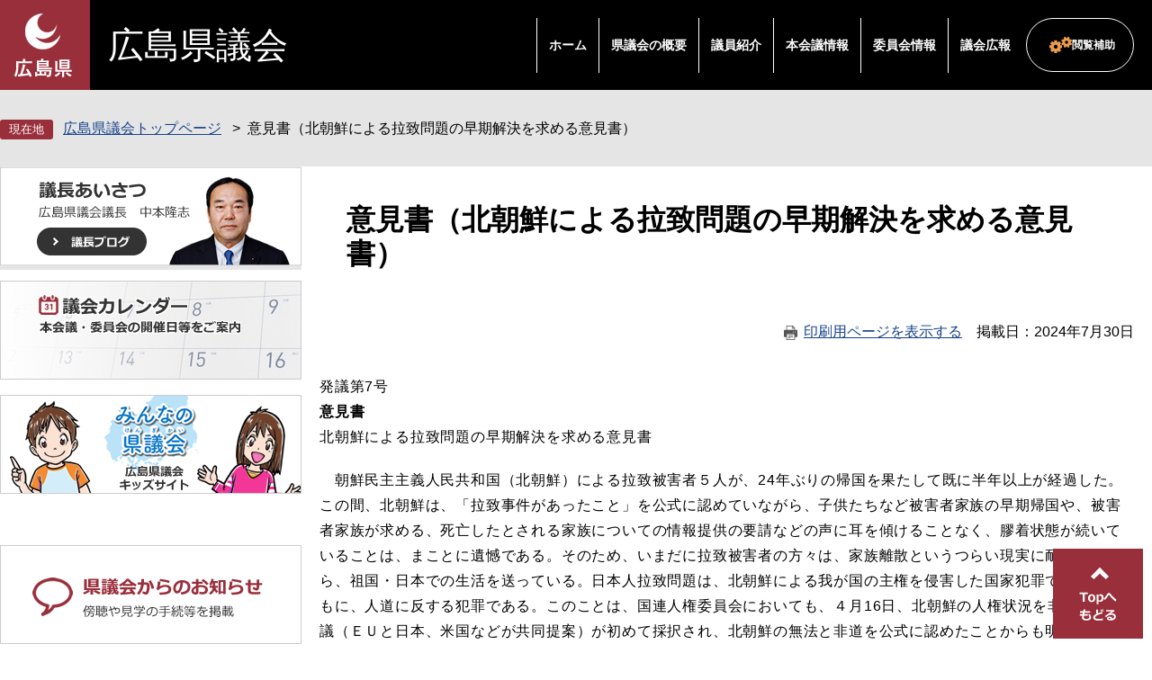

--- FILE ---
content_type: text/html
request_url: https://www.pref.hiroshima.lg.jp/site/gikai/honkaigi-iken-hatsugi15-7.html
body_size: 5660
content:
<!DOCTYPE html>
<html lang="ja">
<head>
	 
	<meta charset="utf-8">
				<meta name="keywords" content="">
	<meta name="description" property="og:description" content="">
	<meta http-equiv="X-UA-Compatible" content="IE=edge">
<!-- Google Tag Manager -->
<script>(function(w,d,s,l,i){w[l]=w[l]||[];w[l].push({'gtm.start':
new Date().getTime(),event:'gtm.js'});var f=d.getElementsByTagName(s)[0],
j=d.createElement(s),dl=l!='dataLayer'?'&l='+l:'';j.async=true;j.src=
'https://www.googletagmanager.com/gtm.js?id='+i+dl;f.parentNode.insertBefore(j,f);
})(window,document,'script','dataLayer','GTM-THP29RB');</script>
<!-- End Google Tag Manager -->
	<meta name="viewport" content="width=device-width, initial-scale=1.0">
<meta property="og:locale" content="ja_JP">
<meta property="og:site_name" content="広島県議会公式">
<meta property="og:type" content="website">
<meta property="og:image" content="https://www.pref.hiroshima.lg.jp/img/hiroshima-prefectural-assembly.jpg">
<meta name="twitter:card" content="summary_large_image">
<meta property="og:title" content="意見書（北朝鮮による拉致問題の早期解決を求める意見書） - 広島県議会">
	<title>意見書（北朝鮮による拉致問題の早期解決を求める意見書）  | 広島県議会</title>
	<style  media="all">
		@import url("/ssi/css/nw-page-site-kengikai.css");
	</style>
	<!--[if lte IE 11]>
<link rel="stylesheet" href="/ssi/css/grayscaleview.css">
<![endif]-->
<link rel="shortcut icon" href="/favicon.ico" type="image/vnd.microsoft.icon">
<link rel="icon" href="/favicon.ico" type="image/vnd.microsoft.icon">
<link rel="apple-touch-icon" href="/img/apple-touch-icon.png">
<link rel="stylesheet" media="print" href="/ssi/css/print.css">
<script src="/ssi/js/escapeurl.js"></script>
<script src="/ssi/js/jquery.js"></script>
<script src="/ssi/js/jquery-migrate.js"></script>
<script src="/ssi/js/match-height.js"></script>
<script src="/ssi/js/common.js"></script>
<script src="/ssi/js/s-google.js"></script>
<script src="/ssi/js/last-page-parts-load-1.js"></script>
<script src="//f1-as.readspeaker.com/script/9811/webReader/webReader.js?pids=wr&amp;forceAdapter=ioshtml5&amp;disable=translation,lookup"></script>
	
	
</head>
<body class="subsite site-kengikai detail subsite-detail ">
<div id="fb-root"></div>
<script>(function(d, s, id) {
  var js, fjs = d.getElementsByTagName(s)[0];
  if (d.getElementById(id)) return;
  js = d.createElement(s); js.id = id;
  js.src = 'https://connect.facebook.net/ja_JP/sdk.js#xfbml=1&version=v2.0';
  fjs.parentNode.insertBefore(js, fjs);
}(document, 'script', 'facebook-jssdk'));</script>
<!-- Google Tag Manager (noscript) -->
<noscript><iframe src="https://www.googletagmanager.com/ns.html?id=GTM-THP29RB" title="Google Tag Manager" height="0" width="0" style="display:none;visibility:hidden"></iframe></noscript>
<!-- End Google Tag Manager (noscript) -->
<div id="xp1" class="rs_preserve rs_skip rs_splitbutton rs_addtools rs_href rs_exp"></div>
<!-- コンテナここから -->
<div id="container">
	<!-- レコメンドここから -->
	<script src="/ssi/js/recommend.js"></script>
<iframe style="display:none;" id="oProxy" src="https://wwwa.netcrew-analysis.jp/recommend/proxy.html" title="レコメンド情報"></iframe>
	<!-- レコメンドここまで -->
	<span class="hide"><a id="pagetop">ページの先頭です。</a></span>
	<span class="hide"><a href="#skip">メニューを飛ばして本文へ</a></span>
	<!-- ヘッダー全体ここから -->
	<div id="header">
		<div id="header_wrap">
			<!-- header1ここから -->
			<div id="header2">
				<!-- ヘッダーここから -->
				<div id="he_left">
					<p id="header_logo"><a href="/"><img src="/img/new/header/logo.png" width="71" height="77" alt="広島県"></a></p>
					<p id="header_gikai_title"><a href="/site/gikai/">広島県議会</a></p>
					<ul id="spmenu">
						<li><button id="spm_search"><span>検索</span></button></li>
						<li><button id="spm_menu"><span>メニュー</span></button></li>
					</ul>
				</div>
				<div id="he_right">
					<!-- グローバルここから -->
					<div id="top_search">
						<!-- グローバルタブここから -->
						<div id="top_search_a">
							<ul>
								<li><a href="/site/gikai/">ホーム</a></li>
								<li><a href="/site/gikai/list115.html">県議会の概要</a></li>
								<li><a href="/site/gikai/list116.html">議員紹介</a></li>
								<li><a href="/site/gikai/list117.html">本会議情報</a></li>
								<li><a href="/site/gikai/list118.html">委員会情報</a></li>
								<li><a href="/site/gikai/list121.html">議会広報</a></li>
							</ul>
						</div>
						<!-- グローバルタブここまで -->
					</div>
					<!-- グローバルここまで -->
					<div id="header_menu">
						<div id="hm_hojyo" class="header_menu_wrap">
							<a class="hm_opensw" href="javascript:void(0);">閲覧補助</a>
							<div class="header_menu_box">
								<dl id="hm_acc_onsei">
									<dt>音声読み上げ</dt>
									<dd>
										<div id="readspeaker_button1" class="rs_skip">
										<a rel="nofollow" accesskey="L" href="//app-as.readspeaker.com/cgi-bin/rsent?customerid=9811&amp;lang=ja_jp&amp;readid=container&amp;url=" target="_blank" onclick="readpage(this.href, 'xp1'); return false;">
										読み上げ開始</a>
										</div>
									</dd>
								</dl>
								<dl id="hm_acc_fontsize">
									<dt>文字の大きさ</dt>
									<dd><a href="javascript:fontSizeChange('default');">標準</a></dd>
									<dd><a href="javascript:fontSizeChange('large');">拡大</a></dd>
								</dl>
								<dl id="hm_acc_color">
									<dt>色合い変更</dt>
									<dd><a href="javascript:colorChange('white');">標準</a></dd>
									<dd><a href="javascript:colorChange('blue');">青</a></dd>
									<dd><a href="javascript:colorChange('yellow');">&#40643;</a></dd>
									<dd><a href="javascript:colorChange('black');">黒</a></dd>

								</dl>
							</div>
						</div>
					</div>
				</div>
			</div>
			<!-- header1ここまで -->
			<!-- header2ここから -->
			<!-- header2ここまで -->
		</div>
	</div>
	<!-- ヘッダー全体ここまで -->
	<div id="mymainback">
		<div id="pankuzu_wrap">
			<!-- ぱんくずナビここから -->
			<div id="pankuzu_normal">
				<!-- [[pankuzu_start]] -->
				<ul class="pankuzu">
					<li><a href="/site/gikai/">広島県議会トップページ</a></li>
					<li><span>意見書（北朝鮮による拉致問題の早期解決を求める意見書）</span></li>
				</ul>
				<!-- [[pankuzu_end]] -->
			</div>
			<!-- ぱんくずナビここまで -->
		</div>

		<!-- メインここから -->
		<div id="content_main">
			<div id="main">
				<div id="main_a">
					<p class="hide"><a id="skip">本文</a></p>
					<div id="main_header"><h1>意見書（北朝鮮による拉致問題の早期解決を求める意見書）</h1></div>
					<!-- main_bodyここから -->
					<div id="content_header"><a id="print_mode_link" href="javascript:print_mode();">印刷用ページを表示する</a><span id="article_update"><span>掲載日</span><span>2024年7月30日</span></span></div>

					<div id="main_body">

						
						<div class="detail_free" ><p>発議第7号<br><strong>意見書</strong><br>北朝鮮による拉致問題の早期解決を求める意見書</p><p>　朝鮮民主主義人民共和国（北朝鮮）による拉致被害者５人が、24年ぶりの帰国を果たして既に半年以上が経過した。この間、北朝鮮は、「拉致事件があったこと」を公式に認めていながら、子供たちなど被害者家族の早期帰国や、被害者家族が求める、死亡したとされる家族についての情報提供の要請などの声に耳を傾けることなく、膠着状態が続いていることは、まことに遺憾である。そのため、いまだに拉致被害者の方々は、家族離散というつらい現実に耐えながら、祖国・日本での生活を送っている。日本人拉致問題は、北朝鮮による我が国の主権を侵害した国家犯罪であるとともに、人道に反する犯罪である。このことは、国連人権委員会においても、４月16日、北朝鮮の人権状況を非難する決議（ＥＵと日本、米国などが共同提案）が初めて採択され、北朝鮮の無法と非道を公式に認めたことからも明らかである。同決議においては、日本人や韓国人の拉致事件についても具体的に言及し、「まだ解決されていないすべての問題を明確かつ透明な形で、迅速に解決する」ことを求めている。北朝鮮は、このような国際社会からの警告を踏まえ、速やかに我が国と国連人権委員会の要求に応じるべきである。よって、政府におかれては、拉致被害者及び御家族の方々の思いを真摯に受けとめ、北朝鮮に対して、被害者家族の帰国の実現をはじめとする拉致問題の早期解決に向けて、強い決意を持ち、全力を挙げて対応されるよう要望する。</p><p>以上、地方自治法第９９条の規定により意見書を提出する。</p></div>


						
						
						<!-- [[add-template-pdf]] -->
						<!-- [[add-template-windowsmediaplayer]] -->
						<!-- section_footerここから -->
						<div id="section_footer">
	<h2>このページに関するお問い合わせ先</h2>
	<p id="section_footer_info">
		<span class="sec_ft_name"><a href="/site/gikai/">県議会事務局</a></span><br>
		<span class="sec_ft_zip">〒730－8509</span>
		<span class="sec_ft_addr">広島市中区基町10－52</span><br>
		<span class="sec_ft_grp">県議会事務局議事課</span><br>
		<span class="sec_ft_tel">電話：082-513-4731</span>
		<span class="sec_ft_fax">Fax：082-223-6320</span>
		<span class="sec_ft_mail"><a href="https://www.pref.hiroshima.lg.jp/form/detail.php?sec_sec1=114&amp;inq=03&lif_id=994827">お問い合わせフォームはこちらから</a></span>
	</p>
</div>
						<!-- section_footerここまで -->

						<!-- おすすめコンテンツここから -->
						<!-- おすすめコンテンツここまで -->
						<div id="hyouka_area_box">
	<div class="system_box">
		<div class="system_box_waku">
			<h2>みなさんの声を聞かせてください</h2>
			<form name="hyouka" method="post" action="https://www.pref.hiroshima.lg.jp/ques/confirm_quest.php">
				<input type="hidden" name="quest_id" value="1">
				<input type="hidden" name="nOpenDoor" value="1">
				<input type="hidden" name="nInputTimes" value="0">
				<input type="hidden" name="vEndMsg" value="ありがとうございました。">
				<input type="hidden" name="dBgnDate" value="">
				<input type="hidden" name="dEndDate" value="">
				<input type="hidden" name="vLinkHref" value="">
				<input type="hidden" name="vLinkTitle" value="みなさんの声を聞かせてください">
				<input type="hidden" name="nDesignPattern" value="405">
				<input type="hidden" name="ans_10" value="994827">
				<input type="hidden" name="ans_18" value="意見書（北朝鮮による拉致問題の早期解決を求める意見書）">
				<input type="hidden" name="ans_19" value="">
				<input type="hidden" name="ans_20" value="114">
				<input type="hidden" name="ans_21" value="県議会事務局">
				<div class="hyouka_box">
					<div class="hyouka_box_detail">
						<div class="hyouka_area_ans">
						<fieldset><legend><span class="hide">満足度</span></legend>
						この記事の内容に満足はできましたか？　
							<span><input name="ans_8" id="ans_8a" type="radio" value="0"><label for="ans_8a">はい</label></span>
							<span><input name="ans_8" id="ans_8b" type="radio" value="1" checked="checked"><label for="ans_8b">どちらでもない</label></span>
							<span><input name="ans_8" id="ans_8c" type="radio" value="2"><label for="ans_8c">いいえ</label></span>
						</fieldset>
						</div>
					</div>
					<div class="hyouka_box_detail">
						<div class="hyouka_area_ans">
						<fieldset><legend><span class="hide">容易度</span></legend>
						この記事は容易に見つけられましたか？　
							<span><input name="ans_9" id="ans_9a" type="radio" value="0"><label for="ans_9a">はい</label></span>
							<span><input name="ans_9" id="ans_9b" type="radio" value="1" checked="checked"><label for="ans_9b">どちらでもない</label></span>
							<span><input name="ans_9" id="ans_9c" type="radio" value="2"><label for="ans_9c">いいえ</label></span>
						</fieldset>
						</div>
					</div>
				</div>
				<div id="hyouka_area_submit"><input name="送信" type="submit" value="送信"></div>
			</form>

		</div>
	</div>
</div>
						

						<!-- site専用フッターここから -->
						
						<!-- site専用フッターここまで -->

					</div>
					<!-- main_bodyここまで -->
				</div>
				<!-- メインここまで -->
			</div>
			<!-- サイドバー2ここから -->
			<div id="sidebar2">
				<div id="kengikai_banner_top_wrap">
					<ul class="kengikai_banner_top">
						<li><a href="/site/gikai/gichou-gicho-ai.html"><img src="/img/new/kengikai/bnr_aisatsu_2p.png" width="335" height="110" alt="議長あいさつ"></a></li>  
						<!-- <li><a href="/site/gikai/gichou-gicho-ai.html"><img src="/img/new/kengikai/bnr_kojichu_s.jpg" width="335" height="110" alt="工事中"></a></li> --><!-- 
						--><li><a href="/site/gikai/g-calendar.html"><img src="/img/new/kengikai/bnr_calendar_2p.png" width="335" height="110" alt="議会カレンダー"></a></li><!-- 
						--><li><a href="/site/gikai-kids/"><img src="/img/new/kengikai/bnr_gikai_kids_2p.png" width="335" height="110" alt="みんなの県議会"></a></li>
					</ul>
					<ul class="kengikai_banner_top">
						<li><a href="/site/gikai/info-info.html"><img src="/img/new/kengikai/bnr_oshirase.png" width="335" height="110" alt="県議会からのお知らせ"></a></li><!-- 
						--><li><a href="/site/gikai/chukei.html"><img src="/img/new/kengikai/bnr_net.png" width="335" height="110" alt="インターネット中継"></a></li><!-- 
						--><!-- <li><img src="/img/new/kengikai/bnr_kojichu_s.jpg" width="335" height="110" alt="工事中"></a></li> --><!-- 
						--><li><a href="http://www.pref.hiroshima.dbsr.jp/index.php/" target="_blank"><img src="/img/new/kengikai/bnr_kensaku.png" width="335" height="110" alt="議事録と閲覧と検索"></a></li><!-- 
						--><li><a href="/site/gikai/list156.html"><img src="/img/new/kengikai/bnr_koukai.png" width="335" height="110" alt="県議会の情報公開"></a></li>
					</ul>
				</div>
				<!-- サブサイト共通自由記入エリア ここから -->
				<!-- [[item_free_area_3000_head]] --><!-- [[item_free_area_3000_tail]] -->
				<!-- サブサイト共通自由記入エリア ここまで -->

				<!-- サブサイト共通自由記入エリア ここから -->
				<!-- [[item_free_area_3001_head]] --><!-- [[item_free_area_3001_tail]] -->
				<!-- サブサイト共通自由記入エリア ここまで -->

				<!-- 重要なお知らせここから -->
				<!-- 重要なお知らせここまで -->
				<!-- レコメンドここから -->
				<!-- レコメンドここまで -->
			</div>
			<!-- サイドバー2ここまで -->
		</div>

		<!-- footer0ここから -->
		<!-- footer0ここまで -->
		<!-- フッターここから -->
		<div id="footer">
			<div id="back_or_pagetop">
<div id="to_page_top"><a href="#pagetop">ページの先頭へ</a></div>
</div>
			<div id="gikai_footer_wrap">
				<div class="gikai_footer">
					<h2>本会議の傍聴、議場見学、広聴、情報公開<br>に関するお問い合わせ先</h2>
					<p>
						<span>総務課</span><br>
						<span>Tel：082-513-4721</span><span>Fax：082-223-6320</span>
					</p>
					<a class="link_form" href="https://www.pref.hiroshima.lg.jp/form/detail.php?sec_sec1=114">総務課へのメールでのお問い合わせ</a>
				</div>
				<div class="gikai_footer">
					<h2>定例会・委員会の日程、委員会の傍聴、請願・陳情の提出方法、会議録の閲覧に関するお問い合わせ先</h2>
					<p>
						<span>議事課</span><br>
						<span>Tel：082-513-4731</span><span>Fax：082-223-6320</span>
					</p>
					<a class="link_form" href="https://www.pref.hiroshima.lg.jp/form/detail.php?sec_sec1=114">議事課へのメールでのお問い合わせ</a>
					<p class="note">※メールによる請願・陳情はお受けできませんのでご了承ください。<br><a href="/site/gikai/gikai-gikai-ti.html">→請願・陳情のページへ</a></p>
				</div>
				<div class="gikai_footer">
					<h2>ホームページ、テレビ広報番組、広報紙<br>に関するお問い合わせ先</h2>
					<p>
						<span>政策調査課</span><br>
						<span>Tel：082-513-4743</span><span>Fax：082-222-9600</span>
					</p>
					<a class="link_form" href="https://www.pref.hiroshima.lg.jp/form/detail.php?sec_sec1=114">政策調査課へのメールでのお問い合わせ</a>
				</div>
			</div>
			<!-- footer1ここから -->
			<div id="gikai_footer_author">
				<h2>広島県議会事務局</h2>
				<p id="gikai_footer_info">
					<span>〒730-8509</span>
					<span>広島市中区基町10-52</span>
					<span>Tel：082-228-2111（県庁代表）</span>
					<a href="/site/gikai/kouhou-menseki.html">免責事項等</a>
				</p>
				<p id="copyright">
					<span>All Rights Reserved,Copyright(c) 2017,広島県議会</span>
				</p>
			</div>
			<!-- footer1ここまで -->
		</div><!-- フッターここまで -->
	</div><!-- 3カラム終わり -->
</div><!-- コンテナここまで -->


<script type="text/javascript" src="/_Incapsula_Resource?SWJIYLWA=719d34d31c8e3a6e6fffd425f7e032f3&ns=1&cb=158018096" async></script></body>
</html>

--- FILE ---
content_type: text/css
request_url: https://www.pref.hiroshima.lg.jp/ssi/css/nw-page-site-kengikai.css
body_size: -68
content:
@charset "utf-8";@import url(/ssi/css/nw-layout.css) ;@import url(/ssi/css/nw-parts.css) ;@import url(/ssi/css/nw-parts-site-kengikai.css) ;@import url(/ssi/css/nw-layout-tab.css) screen and (max-width:960px);@import url(/ssi/css/nw-parts-tab.css) screen and (max-width:960px);@import url(/ssi/css/nw-parts-site-kengikai-tab.css) screen and (max-width:960px);@import url(/ssi/css/nw-layout-sp.css) screen and (max-width:640px);@import url(/ssi/css/nw-parts-sp.css) screen and (max-width:640px);@import url(/ssi/css/nw-parts-site-kengikai-sp.css) screen and (max-width:640px);

--- FILE ---
content_type: text/css
request_url: https://www.pref.hiroshima.lg.jp/ssi/css/nw-parts-site-kengikai-tab.css
body_size: 586
content:
@charset "utf-8";body{padding-top:0}#container{min-width:0;width:auto;max-width:none}#header{height:auto;position:static;width:100%}#header2{height:auto;padding:0 0 10px;-webkit-box-pack:center;-ms-flex-pack:center;justify-content:center}#he_left{display:block;width:100%;margin:0;margin-right:auto;position:static}#he_left p a,#he_left h1 span{background:none}#he_left p a img,#he_left h1 span img{display:block}#he_left p a,#he_left h1 span{width:auto;height:auto;line-height:1em}#he_right{position:static;-webkit-transform:none;transform:none;width:auto;margin:10px 10px;-ms-flex-pack:distribute;justify-content:space-around}#he_left #header_logo{position:relative;display:inline-block;vertical-align:middle}#he_left p#header_logo a{}#he_left #header_gikai_title{position:static;display:inline-block;-webkit-transform:none;transform:none;vertical-align:middle}#top_search_a li{outline:none}#top_search_a li a,.site-kengikai #top_search_a>ul>li>a{padding:20px 0;text-align:center;border-left:1px solid #fff;font-size:1.6rem}#top_search_a li:first-child a{border-left:none}#header_menu{display:inline-block}#header_menu>*{margin:0}#header_menu>* a.hm_opensw,#header_menu>*.hm_active a.hm_opensw{border:1px solid #fff;white-space:nowrap;border-radius:100em}.hm_close{background:#eee}#header_menu .header_menu_box{position:absolute;width:90vw;left:auto;right:0;top:100%;height:auto}#content_main{width:94vw;-ms-flex-wrap:wrap;flex-wrap:wrap}#main{-webkit-box-ordinal-group:1;-ms-flex-order:0;order:0}#sidebar2{-webkit-box-ordinal-group:1;-ms-flex-order:0;order:0}#pankuzu_wrap{width:94vw}#pankuzu_wrap>div{width:auto}#kengikai_banner_top_wrap li,#kengikai_banner_top_wrap li:first-child,#kengikai_banner_top_wrap li:last-child{display:inline-block;margin:10px}#footer{margin:0;padding:20px 0px 0}#back_or_pagetop{width:auto}#gikai_footer_wrap{width:auto;margin-top:30px}#to_page_top a,#to_page_top a:hover,#to_page_top a:focus{position:static;width:auto;height:70px;background-size:auto 45px}#to_page_top a:before{display:none}.gikai_footer p span{display:block}.gikai_footer p span+br{display:none}.site-index #kengikai_banner_top_wrap li,.site-index #kengikai_banner_top_wrap li:first-child,.site-index #kengikai_banner_top_wrap li:last-child{margin:10px}ul.list_thumb{-ms-flex-pack:distribute;justify-content:space-around}ul.list_thumb li{width:24%}.site-index #sidebar2{width:auto;padding:0 20px}

--- FILE ---
content_type: text/css
request_url: https://www.pref.hiroshima.lg.jp/ssi/css/nw-parts-site-kengikai-sp.css
body_size: 871
content:
@charset "utf-8";
body{
	padding-top: 0;
}
#mymainback.shadow:before {
	position: static;
	display: none;
}
/* ヘッダ */
#header{
	position: static;
}
.open #header2,
.open #he_left p a,
.open #he_left h1 span{
	background: none transparent;
}

#he_left #header_gikai_title a {
	background: none transparent;
}

#he_left #header_gikai_title a,
#he_left #header_gikai_title a:link,
#he_left #header_gikai_title a:hover,
#he_left #header_gikai_title a:active,
#he_left #header_gikai_title a:visited,
#he_left #header_gikai_title span {
	width: calc(100vw - 20px - 10rem - 60px);
	font-size: 9vw;
}

#he_right {
	background: #000000;
	margin: 0;
}

#spmenu li:first-child {
	display: none;
}

#spmenu button#spm_menu {
	width: 60px;
	height: 60px;
	background-size: 30px 30px;
}

#spmenu button span {
	font-size: 1.4rem;
}

.open #top_search {
	margin-bottom: 20px;
}

#top_search_a ul {
	display: block;
}

#top_search_a li {
	width: auto;
}

#top_search_a li a {
	font-size: 2rem;
	font-weight: normal;
	text-align: left;
	padding: 20px;
	border: none;
	border-bottom: 1px solid #fff;
	width: auto;
}

#top_search_a li:first-child a {
	border-top: 1px solid #fff;
}

#top_search_a>ul>li {
	width: auto;
	border-bottom: 1px solid #ffffff;
}

.site-kengikai #top_search_a>ul>li>a,
#top_search_a>ul>li>a.text_line1,
#top_search_a>ul>li>a.text_line2 {
	font-size: 1.6rem;
	letter-spacing: 0;
	padding: 16px;
	border: none;
	/* border-bottom: solid; */
	text-align: left;
	height: auto;
}

#header_menu {
	font-size: 1.6rem;
	display: none;
}

.open #header_menu {
	display: block;
	padding: 0 20px;
	width: auto;
}
.header_menu_box{
	border: none;
}

.header_menu_box {
	display: none;
	width: calc(100% - 50px);
	margin: 0 auto;
	border-top: none;
}

.hm_active .header_menu_box {
	display: block;
}

#hm_hojyo .header_menu_box dt {
	text-align: left;
}

/* ヘッダここまで */

#meinimg_a > div{
	height: auto;
}
/* メイン */

#main {
	margin: 0;
	padding: 0;
}
.site-index #kengikai_banner_top_wrap{
	margin-top: 0;
}

/* メインここまで */

/* フッタ */

#gikai_footer_wrap>div,
#gikai_footer_wrap>div:first-child,
#gikai_footer_wrap>div:last-child {
	margin: 0 0 20px;
	padding: 10px 0 0;
	width: 100%;
	border: none;
	position: relative;
	/* 	padding-bottom: calc(20px + 1.5em); */
	border-top: 5px solid #eeeeee;
}
#gikai_footer_wrap > div:nth-child(2):before,
#gikai_footer_wrap > div:nth-child(2):after{
	display: none;
}

#gikai_footer_wrap {
	-ms-flex-wrap: wrap;
	flex-wrap: wrap;
	display: block;
}

.gikai_footer .link_form {
	/* 	position: absolute; */
	right: 0;
	bottom: 0;
	padding-left: 40px;
	background-position: left 10px center;
	width: auto;
	margin: 0 10px;
}

.gikai_footer p {
	padding-left: 1em;
}

#section_footer h2 {
	display: block;
	margin: 10px auto;
}

#section_footer_info {
	display: block;
}

#section_footer_info span {
	display: inline-block;
}

/* フッタここまで */

/* トップページ */

ul.list_thumb li {
	width: 48%;
}

.link_box>span {
	display: block;
	margin: 10px 0;
}

.link_box>span a {
	padding: 10px;
	padding-left: 30px;
}

.site-index .sidebar_list_wrap {
	display: block;
	width: auto;
}

.site-index .sidebar_list_wrap>* {
	display: block;
}

.site-index ul.list_icon1>li {
	margin: 10px 5px;
}

/* トップページここまで */

/* 大メニューリスト */

.site-list-2 .news_box ul {
	display: block;
}

.site-list-2 .news_box ul li {
	width: 100%;
}

/* 大メニューリストここまで */